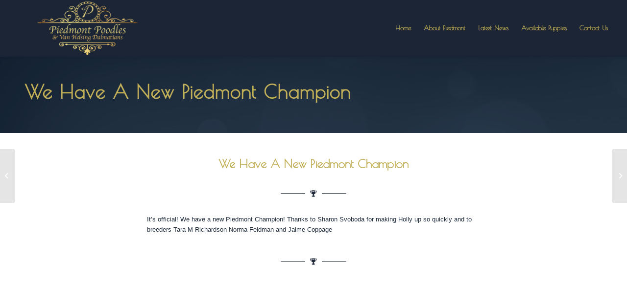

--- FILE ---
content_type: text/html; charset=UTF-8
request_url: https://www.piedmontpoodle.com/we-have-a-new-piedmont-champion/
body_size: 8919
content:
<!DOCTYPE html>
<html lang="en-US" class="html_stretched responsive av-preloader-disabled av-default-lightbox  html_header_top html_logo_left html_main_nav_header html_menu_right html_custom html_header_sticky_disabled html_header_shrinking_disabled html_mobile_menu_phone html_header_searchicon_disabled html_content_align_center html_header_unstick_top_disabled html_header_stretch html_elegant-blog html_av-submenu-hidden html_av-submenu-display-click html_av-overlay-side html_av-overlay-side-classic html_av-submenu-noclone html_entry_id_43231 av-cookies-no-cookie-consent av-no-preview html_text_menu_active ">
<head>
<meta charset="UTF-8" />


<!-- mobile setting -->
<meta name="viewport" content="width=device-width, initial-scale=1">

<!-- Scripts/CSS and wp_head hook -->
<meta name='robots' content='index, follow, max-image-preview:large, max-snippet:-1, max-video-preview:-1' />
	<style>img:is([sizes="auto" i], [sizes^="auto," i]) { contain-intrinsic-size: 3000px 1500px }</style>
	
	<!-- This site is optimized with the Yoast SEO plugin v26.2 - https://yoast.com/wordpress/plugins/seo/ -->
	<title>We Have A New Piedmont Champion - Piedmont Poodles Show Dogs</title>
	<meta name="description" content="We Have A New Piedmont Champion - Piedmont Poodles Show Dogs Based in Essex UK, Princeton NJ and Tampa FL" />
	<link rel="canonical" href="https://www.piedmontpoodle.com/we-have-a-new-piedmont-champion/" />
	<meta property="og:locale" content="en_US" />
	<meta property="og:type" content="article" />
	<meta property="og:title" content="We Have A New Piedmont Champion - Piedmont Poodles Show Dogs" />
	<meta property="og:description" content="We Have A New Piedmont Champion - Piedmont Poodles Show Dogs Based in Essex UK, Princeton NJ and Tampa FL" />
	<meta property="og:url" content="https://www.piedmontpoodle.com/we-have-a-new-piedmont-champion/" />
	<meta property="og:site_name" content="Piedmont Poodles" />
	<meta property="article:published_time" content="2019-05-16T10:55:37+00:00" />
	<meta property="article:modified_time" content="2019-06-03T10:59:53+00:00" />
	<meta property="og:image" content="https://www.piedmontpoodle.com/wp-content/uploads/2019/06/a-new-piedmont-champion-featured.jpg" />
	<meta property="og:image:width" content="400" />
	<meta property="og:image:height" content="280" />
	<meta property="og:image:type" content="image/jpeg" />
	<meta name="author" content="jonathon hall" />
	<meta name="twitter:card" content="summary_large_image" />
	<meta name="twitter:label1" content="Written by" />
	<meta name="twitter:data1" content="jonathon hall" />
	<meta name="twitter:label2" content="Est. reading time" />
	<meta name="twitter:data2" content="3 minutes" />
	<script type="application/ld+json" class="yoast-schema-graph">{"@context":"https://schema.org","@graph":[{"@type":"WebPage","@id":"https://www.piedmontpoodle.com/we-have-a-new-piedmont-champion/","url":"https://www.piedmontpoodle.com/we-have-a-new-piedmont-champion/","name":"We Have A New Piedmont Champion - Piedmont Poodles Show Dogs","isPartOf":{"@id":"https://www.piedmontpoodle.com/#website"},"primaryImageOfPage":{"@id":"https://www.piedmontpoodle.com/we-have-a-new-piedmont-champion/#primaryimage"},"image":{"@id":"https://www.piedmontpoodle.com/we-have-a-new-piedmont-champion/#primaryimage"},"thumbnailUrl":"https://www.piedmontpoodle.com/wp-content/uploads/2019/06/a-new-piedmont-champion-featured.jpg","datePublished":"2019-05-16T10:55:37+00:00","dateModified":"2019-06-03T10:59:53+00:00","author":{"@id":"https://www.piedmontpoodle.com/#/schema/person/0baf48d8f5b5bb0ec6482a4429376262"},"description":"We Have A New Piedmont Champion - Piedmont Poodles Show Dogs Based in Essex UK, Princeton NJ and Tampa FL","breadcrumb":{"@id":"https://www.piedmontpoodle.com/we-have-a-new-piedmont-champion/#breadcrumb"},"inLanguage":"en-US","potentialAction":[{"@type":"ReadAction","target":["https://www.piedmontpoodle.com/we-have-a-new-piedmont-champion/"]}]},{"@type":"ImageObject","inLanguage":"en-US","@id":"https://www.piedmontpoodle.com/we-have-a-new-piedmont-champion/#primaryimage","url":"https://www.piedmontpoodle.com/wp-content/uploads/2019/06/a-new-piedmont-champion-featured.jpg","contentUrl":"https://www.piedmontpoodle.com/wp-content/uploads/2019/06/a-new-piedmont-champion-featured.jpg","width":400,"height":280},{"@type":"BreadcrumbList","@id":"https://www.piedmontpoodle.com/we-have-a-new-piedmont-champion/#breadcrumb","itemListElement":[{"@type":"ListItem","position":1,"name":"Home","item":"https://www.piedmontpoodle.com/"},{"@type":"ListItem","position":2,"name":"We Have A New Piedmont Champion"}]},{"@type":"WebSite","@id":"https://www.piedmontpoodle.com/#website","url":"https://www.piedmontpoodle.com/","name":"Piedmont Poodles","description":"","potentialAction":[{"@type":"SearchAction","target":{"@type":"EntryPoint","urlTemplate":"https://www.piedmontpoodle.com/?s={search_term_string}"},"query-input":{"@type":"PropertyValueSpecification","valueRequired":true,"valueName":"search_term_string"}}],"inLanguage":"en-US"},{"@type":"Person","@id":"https://www.piedmontpoodle.com/#/schema/person/0baf48d8f5b5bb0ec6482a4429376262","name":"jonathon hall","image":{"@type":"ImageObject","inLanguage":"en-US","@id":"https://www.piedmontpoodle.com/#/schema/person/image/","url":"https://secure.gravatar.com/avatar/35c4153a079663565ab822cf9fedbfdd5b6a476dd101227a10ec463d1c808b45?s=96&d=mm&r=g","contentUrl":"https://secure.gravatar.com/avatar/35c4153a079663565ab822cf9fedbfdd5b6a476dd101227a10ec463d1c808b45?s=96&d=mm&r=g","caption":"jonathon hall"},"url":"https://www.piedmontpoodle.com/author/aspen/"}]}</script>
	<!-- / Yoast SEO plugin. -->


<link rel="alternate" type="application/rss+xml" title="Piedmont Poodles &raquo; Feed" href="https://www.piedmontpoodle.com/feed/" />
<link rel="alternate" type="application/rss+xml" title="Piedmont Poodles &raquo; Comments Feed" href="https://www.piedmontpoodle.com/comments/feed/" />

<!-- google webfont font replacement -->

			<script type='text/javascript'>

				(function() {
					
					/*	check if webfonts are disabled by user setting via cookie - or user must opt in.	*/
					var html = document.getElementsByTagName('html')[0];
					var cookie_check = html.className.indexOf('av-cookies-needs-opt-in') >= 0 || html.className.indexOf('av-cookies-can-opt-out') >= 0;
					var allow_continue = true;
					var silent_accept_cookie = html.className.indexOf('av-cookies-user-silent-accept') >= 0;

					if( cookie_check && ! silent_accept_cookie )
					{
						if( ! document.cookie.match(/aviaCookieConsent/) || html.className.indexOf('av-cookies-session-refused') >= 0 )
						{
							allow_continue = false;
						}
						else
						{
							if( ! document.cookie.match(/aviaPrivacyRefuseCookiesHideBar/) )
							{
								allow_continue = false;
							}
							else if( ! document.cookie.match(/aviaPrivacyEssentialCookiesEnabled/) )
							{
								allow_continue = false;
							}
							else if( document.cookie.match(/aviaPrivacyGoogleWebfontsDisabled/) )
							{
								allow_continue = false;
							}
						}
					}
					
					if( allow_continue )
					{
						var f = document.createElement('link');
					
						f.type 	= 'text/css';
						f.rel 	= 'stylesheet';
						f.href 	= '//fonts.googleapis.com/css?family=Poiret+One';
						f.id 	= 'avia-google-webfont';

						document.getElementsByTagName('head')[0].appendChild(f);
					}
				})();
			
			</script>
			<script type="text/javascript">
/* <![CDATA[ */
window._wpemojiSettings = {"baseUrl":"https:\/\/s.w.org\/images\/core\/emoji\/16.0.1\/72x72\/","ext":".png","svgUrl":"https:\/\/s.w.org\/images\/core\/emoji\/16.0.1\/svg\/","svgExt":".svg","source":{"concatemoji":"https:\/\/www.piedmontpoodle.com\/wp-includes\/js\/wp-emoji-release.min.js?ver=6.8.3"}};
/*! This file is auto-generated */
!function(s,n){var o,i,e;function c(e){try{var t={supportTests:e,timestamp:(new Date).valueOf()};sessionStorage.setItem(o,JSON.stringify(t))}catch(e){}}function p(e,t,n){e.clearRect(0,0,e.canvas.width,e.canvas.height),e.fillText(t,0,0);var t=new Uint32Array(e.getImageData(0,0,e.canvas.width,e.canvas.height).data),a=(e.clearRect(0,0,e.canvas.width,e.canvas.height),e.fillText(n,0,0),new Uint32Array(e.getImageData(0,0,e.canvas.width,e.canvas.height).data));return t.every(function(e,t){return e===a[t]})}function u(e,t){e.clearRect(0,0,e.canvas.width,e.canvas.height),e.fillText(t,0,0);for(var n=e.getImageData(16,16,1,1),a=0;a<n.data.length;a++)if(0!==n.data[a])return!1;return!0}function f(e,t,n,a){switch(t){case"flag":return n(e,"\ud83c\udff3\ufe0f\u200d\u26a7\ufe0f","\ud83c\udff3\ufe0f\u200b\u26a7\ufe0f")?!1:!n(e,"\ud83c\udde8\ud83c\uddf6","\ud83c\udde8\u200b\ud83c\uddf6")&&!n(e,"\ud83c\udff4\udb40\udc67\udb40\udc62\udb40\udc65\udb40\udc6e\udb40\udc67\udb40\udc7f","\ud83c\udff4\u200b\udb40\udc67\u200b\udb40\udc62\u200b\udb40\udc65\u200b\udb40\udc6e\u200b\udb40\udc67\u200b\udb40\udc7f");case"emoji":return!a(e,"\ud83e\udedf")}return!1}function g(e,t,n,a){var r="undefined"!=typeof WorkerGlobalScope&&self instanceof WorkerGlobalScope?new OffscreenCanvas(300,150):s.createElement("canvas"),o=r.getContext("2d",{willReadFrequently:!0}),i=(o.textBaseline="top",o.font="600 32px Arial",{});return e.forEach(function(e){i[e]=t(o,e,n,a)}),i}function t(e){var t=s.createElement("script");t.src=e,t.defer=!0,s.head.appendChild(t)}"undefined"!=typeof Promise&&(o="wpEmojiSettingsSupports",i=["flag","emoji"],n.supports={everything:!0,everythingExceptFlag:!0},e=new Promise(function(e){s.addEventListener("DOMContentLoaded",e,{once:!0})}),new Promise(function(t){var n=function(){try{var e=JSON.parse(sessionStorage.getItem(o));if("object"==typeof e&&"number"==typeof e.timestamp&&(new Date).valueOf()<e.timestamp+604800&&"object"==typeof e.supportTests)return e.supportTests}catch(e){}return null}();if(!n){if("undefined"!=typeof Worker&&"undefined"!=typeof OffscreenCanvas&&"undefined"!=typeof URL&&URL.createObjectURL&&"undefined"!=typeof Blob)try{var e="postMessage("+g.toString()+"("+[JSON.stringify(i),f.toString(),p.toString(),u.toString()].join(",")+"));",a=new Blob([e],{type:"text/javascript"}),r=new Worker(URL.createObjectURL(a),{name:"wpTestEmojiSupports"});return void(r.onmessage=function(e){c(n=e.data),r.terminate(),t(n)})}catch(e){}c(n=g(i,f,p,u))}t(n)}).then(function(e){for(var t in e)n.supports[t]=e[t],n.supports.everything=n.supports.everything&&n.supports[t],"flag"!==t&&(n.supports.everythingExceptFlag=n.supports.everythingExceptFlag&&n.supports[t]);n.supports.everythingExceptFlag=n.supports.everythingExceptFlag&&!n.supports.flag,n.DOMReady=!1,n.readyCallback=function(){n.DOMReady=!0}}).then(function(){return e}).then(function(){var e;n.supports.everything||(n.readyCallback(),(e=n.source||{}).concatemoji?t(e.concatemoji):e.wpemoji&&e.twemoji&&(t(e.twemoji),t(e.wpemoji)))}))}((window,document),window._wpemojiSettings);
/* ]]> */
</script>
<link rel='stylesheet' id='avia-grid-css' href='https://www.piedmontpoodle.com/wp-content/themes/enfold/css/grid.css?ver=1728901700' type='text/css' media='all' />
<link rel='stylesheet' id='avia-base-css' href='https://www.piedmontpoodle.com/wp-content/themes/enfold/css/base.css?ver=1728901700' type='text/css' media='all' />
<link rel='stylesheet' id='avia-layout-css' href='https://www.piedmontpoodle.com/wp-content/themes/enfold/css/layout.css?ver=1728901700' type='text/css' media='all' />
<link rel='stylesheet' id='avia-module-audioplayer-css' href='https://www.piedmontpoodle.com/wp-content/themes/enfold/config-templatebuilder/avia-shortcodes/audio-player/audio-player.css?ver=1728901700' type='text/css' media='all' />
<link rel='stylesheet' id='avia-module-blog-css' href='https://www.piedmontpoodle.com/wp-content/themes/enfold/config-templatebuilder/avia-shortcodes/blog/blog.css?ver=1728901700' type='text/css' media='all' />
<link rel='stylesheet' id='avia-module-postslider-css' href='https://www.piedmontpoodle.com/wp-content/themes/enfold/config-templatebuilder/avia-shortcodes/postslider/postslider.css?ver=1728901700' type='text/css' media='all' />
<link rel='stylesheet' id='avia-module-button-css' href='https://www.piedmontpoodle.com/wp-content/themes/enfold/config-templatebuilder/avia-shortcodes/buttons/buttons.css?ver=1728901700' type='text/css' media='all' />
<link rel='stylesheet' id='avia-module-buttonrow-css' href='https://www.piedmontpoodle.com/wp-content/themes/enfold/config-templatebuilder/avia-shortcodes/buttonrow/buttonrow.css?ver=1728901700' type='text/css' media='all' />
<link rel='stylesheet' id='avia-module-button-fullwidth-css' href='https://www.piedmontpoodle.com/wp-content/themes/enfold/config-templatebuilder/avia-shortcodes/buttons_fullwidth/buttons_fullwidth.css?ver=1728901700' type='text/css' media='all' />
<link rel='stylesheet' id='avia-module-catalogue-css' href='https://www.piedmontpoodle.com/wp-content/themes/enfold/config-templatebuilder/avia-shortcodes/catalogue/catalogue.css?ver=1728901700' type='text/css' media='all' />
<link rel='stylesheet' id='avia-module-comments-css' href='https://www.piedmontpoodle.com/wp-content/themes/enfold/config-templatebuilder/avia-shortcodes/comments/comments.css?ver=1728901700' type='text/css' media='all' />
<link rel='stylesheet' id='avia-module-contact-css' href='https://www.piedmontpoodle.com/wp-content/themes/enfold/config-templatebuilder/avia-shortcodes/contact/contact.css?ver=1728901700' type='text/css' media='all' />
<link rel='stylesheet' id='avia-module-slideshow-css' href='https://www.piedmontpoodle.com/wp-content/themes/enfold/config-templatebuilder/avia-shortcodes/slideshow/slideshow.css?ver=1728901700' type='text/css' media='all' />
<link rel='stylesheet' id='avia-module-slideshow-contentpartner-css' href='https://www.piedmontpoodle.com/wp-content/themes/enfold/config-templatebuilder/avia-shortcodes/contentslider/contentslider.css?ver=1728901700' type='text/css' media='all' />
<link rel='stylesheet' id='avia-module-countdown-css' href='https://www.piedmontpoodle.com/wp-content/themes/enfold/config-templatebuilder/avia-shortcodes/countdown/countdown.css?ver=1728901700' type='text/css' media='all' />
<link rel='stylesheet' id='avia-module-gallery-css' href='https://www.piedmontpoodle.com/wp-content/themes/enfold/config-templatebuilder/avia-shortcodes/gallery/gallery.css?ver=1728901700' type='text/css' media='all' />
<link rel='stylesheet' id='avia-module-gallery-hor-css' href='https://www.piedmontpoodle.com/wp-content/themes/enfold/config-templatebuilder/avia-shortcodes/gallery_horizontal/gallery_horizontal.css?ver=1728901700' type='text/css' media='all' />
<link rel='stylesheet' id='avia-module-maps-css' href='https://www.piedmontpoodle.com/wp-content/themes/enfold/config-templatebuilder/avia-shortcodes/google_maps/google_maps.css?ver=1728901700' type='text/css' media='all' />
<link rel='stylesheet' id='avia-module-gridrow-css' href='https://www.piedmontpoodle.com/wp-content/themes/enfold/config-templatebuilder/avia-shortcodes/grid_row/grid_row.css?ver=1728901700' type='text/css' media='all' />
<link rel='stylesheet' id='avia-module-heading-css' href='https://www.piedmontpoodle.com/wp-content/themes/enfold/config-templatebuilder/avia-shortcodes/heading/heading.css?ver=1728901700' type='text/css' media='all' />
<link rel='stylesheet' id='avia-module-rotator-css' href='https://www.piedmontpoodle.com/wp-content/themes/enfold/config-templatebuilder/avia-shortcodes/headline_rotator/headline_rotator.css?ver=1728901700' type='text/css' media='all' />
<link rel='stylesheet' id='avia-module-hr-css' href='https://www.piedmontpoodle.com/wp-content/themes/enfold/config-templatebuilder/avia-shortcodes/hr/hr.css?ver=1728901700' type='text/css' media='all' />
<link rel='stylesheet' id='avia-module-icon-css' href='https://www.piedmontpoodle.com/wp-content/themes/enfold/config-templatebuilder/avia-shortcodes/icon/icon.css?ver=1728901700' type='text/css' media='all' />
<link rel='stylesheet' id='avia-module-iconbox-css' href='https://www.piedmontpoodle.com/wp-content/themes/enfold/config-templatebuilder/avia-shortcodes/iconbox/iconbox.css?ver=1728901700' type='text/css' media='all' />
<link rel='stylesheet' id='avia-module-icongrid-css' href='https://www.piedmontpoodle.com/wp-content/themes/enfold/config-templatebuilder/avia-shortcodes/icongrid/icongrid.css?ver=1728901700' type='text/css' media='all' />
<link rel='stylesheet' id='avia-module-iconlist-css' href='https://www.piedmontpoodle.com/wp-content/themes/enfold/config-templatebuilder/avia-shortcodes/iconlist/iconlist.css?ver=1728901700' type='text/css' media='all' />
<link rel='stylesheet' id='avia-module-image-css' href='https://www.piedmontpoodle.com/wp-content/themes/enfold/config-templatebuilder/avia-shortcodes/image/image.css?ver=1728901700' type='text/css' media='all' />
<link rel='stylesheet' id='avia-module-hotspot-css' href='https://www.piedmontpoodle.com/wp-content/themes/enfold/config-templatebuilder/avia-shortcodes/image_hotspots/image_hotspots.css?ver=1728901700' type='text/css' media='all' />
<link rel='stylesheet' id='avia-module-magazine-css' href='https://www.piedmontpoodle.com/wp-content/themes/enfold/config-templatebuilder/avia-shortcodes/magazine/magazine.css?ver=1728901700' type='text/css' media='all' />
<link rel='stylesheet' id='avia-module-masonry-css' href='https://www.piedmontpoodle.com/wp-content/themes/enfold/config-templatebuilder/avia-shortcodes/masonry_entries/masonry_entries.css?ver=1728901700' type='text/css' media='all' />
<link rel='stylesheet' id='avia-siteloader-css' href='https://www.piedmontpoodle.com/wp-content/themes/enfold/css/avia-snippet-site-preloader.css?ver=1728901700' type='text/css' media='all' />
<link rel='stylesheet' id='avia-module-menu-css' href='https://www.piedmontpoodle.com/wp-content/themes/enfold/config-templatebuilder/avia-shortcodes/menu/menu.css?ver=1728901700' type='text/css' media='all' />
<link rel='stylesheet' id='avia-modfule-notification-css' href='https://www.piedmontpoodle.com/wp-content/themes/enfold/config-templatebuilder/avia-shortcodes/notification/notification.css?ver=1728901700' type='text/css' media='all' />
<link rel='stylesheet' id='avia-module-numbers-css' href='https://www.piedmontpoodle.com/wp-content/themes/enfold/config-templatebuilder/avia-shortcodes/numbers/numbers.css?ver=1728901700' type='text/css' media='all' />
<link rel='stylesheet' id='avia-module-portfolio-css' href='https://www.piedmontpoodle.com/wp-content/themes/enfold/config-templatebuilder/avia-shortcodes/portfolio/portfolio.css?ver=1728901700' type='text/css' media='all' />
<link rel='stylesheet' id='avia-module-progress-bar-css' href='https://www.piedmontpoodle.com/wp-content/themes/enfold/config-templatebuilder/avia-shortcodes/progressbar/progressbar.css?ver=1728901700' type='text/css' media='all' />
<link rel='stylesheet' id='avia-module-promobox-css' href='https://www.piedmontpoodle.com/wp-content/themes/enfold/config-templatebuilder/avia-shortcodes/promobox/promobox.css?ver=1728901700' type='text/css' media='all' />
<link rel='stylesheet' id='avia-sc-search-css' href='https://www.piedmontpoodle.com/wp-content/themes/enfold/config-templatebuilder/avia-shortcodes/search/search.css?ver=1728901700' type='text/css' media='all' />
<link rel='stylesheet' id='avia-module-slideshow-accordion-css' href='https://www.piedmontpoodle.com/wp-content/themes/enfold/config-templatebuilder/avia-shortcodes/slideshow_accordion/slideshow_accordion.css?ver=1728901700' type='text/css' media='all' />
<link rel='stylesheet' id='avia-module-slideshow-feature-image-css' href='https://www.piedmontpoodle.com/wp-content/themes/enfold/config-templatebuilder/avia-shortcodes/slideshow_feature_image/slideshow_feature_image.css?ver=1728901700' type='text/css' media='all' />
<link rel='stylesheet' id='avia-module-slideshow-fullsize-css' href='https://www.piedmontpoodle.com/wp-content/themes/enfold/config-templatebuilder/avia-shortcodes/slideshow_fullsize/slideshow_fullsize.css?ver=1728901700' type='text/css' media='all' />
<link rel='stylesheet' id='avia-module-slideshow-fullscreen-css' href='https://www.piedmontpoodle.com/wp-content/themes/enfold/config-templatebuilder/avia-shortcodes/slideshow_fullscreen/slideshow_fullscreen.css?ver=1728901700' type='text/css' media='all' />
<link rel='stylesheet' id='avia-module-social-css' href='https://www.piedmontpoodle.com/wp-content/themes/enfold/config-templatebuilder/avia-shortcodes/social_share/social_share.css?ver=1728901700' type='text/css' media='all' />
<link rel='stylesheet' id='avia-module-tabsection-css' href='https://www.piedmontpoodle.com/wp-content/themes/enfold/config-templatebuilder/avia-shortcodes/tab_section/tab_section.css?ver=1728901700' type='text/css' media='all' />
<link rel='stylesheet' id='avia-module-table-css' href='https://www.piedmontpoodle.com/wp-content/themes/enfold/config-templatebuilder/avia-shortcodes/table/table.css?ver=1728901700' type='text/css' media='all' />
<link rel='stylesheet' id='avia-module-tabs-css' href='https://www.piedmontpoodle.com/wp-content/themes/enfold/config-templatebuilder/avia-shortcodes/tabs/tabs.css?ver=1728901700' type='text/css' media='all' />
<link rel='stylesheet' id='avia-module-team-css' href='https://www.piedmontpoodle.com/wp-content/themes/enfold/config-templatebuilder/avia-shortcodes/team/team.css?ver=1728901700' type='text/css' media='all' />
<link rel='stylesheet' id='avia-module-testimonials-css' href='https://www.piedmontpoodle.com/wp-content/themes/enfold/config-templatebuilder/avia-shortcodes/testimonials/testimonials.css?ver=1728901700' type='text/css' media='all' />
<link rel='stylesheet' id='avia-module-timeline-css' href='https://www.piedmontpoodle.com/wp-content/themes/enfold/config-templatebuilder/avia-shortcodes/timeline/timeline.css?ver=1728901700' type='text/css' media='all' />
<link rel='stylesheet' id='avia-module-toggles-css' href='https://www.piedmontpoodle.com/wp-content/themes/enfold/config-templatebuilder/avia-shortcodes/toggles/toggles.css?ver=1728901700' type='text/css' media='all' />
<link rel='stylesheet' id='avia-module-video-css' href='https://www.piedmontpoodle.com/wp-content/themes/enfold/config-templatebuilder/avia-shortcodes/video/video.css?ver=1728901700' type='text/css' media='all' />
<style id='wp-emoji-styles-inline-css' type='text/css'>

	img.wp-smiley, img.emoji {
		display: inline !important;
		border: none !important;
		box-shadow: none !important;
		height: 1em !important;
		width: 1em !important;
		margin: 0 0.07em !important;
		vertical-align: -0.1em !important;
		background: none !important;
		padding: 0 !important;
	}
</style>
<link rel='stylesheet' id='avia-scs-css' href='https://www.piedmontpoodle.com/wp-content/themes/enfold/css/shortcodes.css?ver=1728901700' type='text/css' media='all' />
<link rel='stylesheet' id='avia-popup-css-css' href='https://www.piedmontpoodle.com/wp-content/themes/enfold/js/aviapopup/magnific-popup.css?ver=1728901700' type='text/css' media='screen' />
<link rel='stylesheet' id='avia-lightbox-css' href='https://www.piedmontpoodle.com/wp-content/themes/enfold/css/avia-snippet-lightbox.css?ver=1728901700' type='text/css' media='screen' />
<link rel='stylesheet' id='avia-widget-css-css' href='https://www.piedmontpoodle.com/wp-content/themes/enfold/css/avia-snippet-widget.css?ver=1728901700' type='text/css' media='screen' />
<link rel='stylesheet' id='avia-dynamic-css' href='https://www.piedmontpoodle.com/wp-content/uploads/dynamic_avia/enfold.css?ver=64b51ad348580' type='text/css' media='all' />
<link rel='stylesheet' id='avia-custom-css' href='https://www.piedmontpoodle.com/wp-content/themes/enfold/css/custom.css?ver=1728901700' type='text/css' media='all' />
<script>if (document.location.protocol != "https:") { document.location = document.URL.replace(/^http:/i, "https:"); }</script><script type="text/javascript" src="https://www.piedmontpoodle.com/wp-includes/js/jquery/jquery.min.js?ver=3.7.1" id="jquery-core-js"></script>
<script type="text/javascript" src="https://www.piedmontpoodle.com/wp-includes/js/jquery/jquery-migrate.min.js?ver=3.4.1" id="jquery-migrate-js"></script>
<script type="text/javascript" src="https://www.piedmontpoodle.com/wp-content/themes/enfold/js/avia-compat.js?ver=1728901700" id="avia-compat-js"></script>
<link rel="https://api.w.org/" href="https://www.piedmontpoodle.com/wp-json/" /><link rel="alternate" title="JSON" type="application/json" href="https://www.piedmontpoodle.com/wp-json/wp/v2/posts/43231" /><link rel="EditURI" type="application/rsd+xml" title="RSD" href="https://www.piedmontpoodle.com/xmlrpc.php?rsd" />
<meta name="generator" content="WordPress 6.8.3" />
<link rel='shortlink' href='https://www.piedmontpoodle.com/?p=43231' />
<link rel="alternate" title="oEmbed (JSON)" type="application/json+oembed" href="https://www.piedmontpoodle.com/wp-json/oembed/1.0/embed?url=https%3A%2F%2Fwww.piedmontpoodle.com%2Fwe-have-a-new-piedmont-champion%2F" />
<link rel="alternate" title="oEmbed (XML)" type="text/xml+oembed" href="https://www.piedmontpoodle.com/wp-json/oembed/1.0/embed?url=https%3A%2F%2Fwww.piedmontpoodle.com%2Fwe-have-a-new-piedmont-champion%2F&#038;format=xml" />
<!-- Load Facebook SDK for JavaScript -->
      <div id="fb-root"></div>
      <script>
        window.fbAsyncInit = function() {
          FB.init({
            xfbml            : true,
            version          : 'v9.0'
          });
        };

        (function(d, s, id) {
        var js, fjs = d.getElementsByTagName(s)[0];
        if (d.getElementById(id)) return;
        js = d.createElement(s); js.id = id;
        js.src = 'https://connect.facebook.net/en_US/sdk/xfbml.customerchat.js';
        fjs.parentNode.insertBefore(js, fjs);
      }(document, 'script', 'facebook-jssdk'));</script>

      <!-- Your Chat Plugin code -->
      <div class="fb-customerchat"
        attribution=setup_tool
        page_id="107649954224623">
      </div><link rel="profile" href="https://gmpg.org/xfn/11" />
<link rel="alternate" type="application/rss+xml" title="Piedmont Poodles RSS2 Feed" href="https://www.piedmontpoodle.com/feed/" />
<link rel="pingback" href="https://www.piedmontpoodle.com/xmlrpc.php" />

<style type='text/css' media='screen'>
 #top #header_main > .container, #top #header_main > .container .main_menu  .av-main-nav > li > a, #top #header_main #menu-item-shop .cart_dropdown_link{ height:115px; line-height: 115px; }
 .html_top_nav_header .av-logo-container{ height:115px;  }
 .html_header_top.html_header_sticky #top #wrap_all #main{ padding-top:115px; } 
</style>
<!--[if lt IE 9]><script src="https://www.piedmontpoodle.com/wp-content/themes/enfold/js/html5shiv.js"></script><![endif]-->
<link rel="icon" href="https://www.piedmontpoodle.com/wp-content/uploads/2011/01/favicon-96x96-1.png" type="image/png">
<style type='text/css'>
@font-face {font-family: 'entypo-fontello'; font-weight: normal; font-style: normal; font-display: auto;
src: url('https://www.piedmontpoodle.com/wp-content/themes/enfold/config-templatebuilder/avia-template-builder/assets/fonts/entypo-fontello.woff2') format('woff2'),
url('https://www.piedmontpoodle.com/wp-content/themes/enfold/config-templatebuilder/avia-template-builder/assets/fonts/entypo-fontello.woff') format('woff'),
url('https://www.piedmontpoodle.com/wp-content/themes/enfold/config-templatebuilder/avia-template-builder/assets/fonts/entypo-fontello.ttf') format('truetype'), 
url('https://www.piedmontpoodle.com/wp-content/themes/enfold/config-templatebuilder/avia-template-builder/assets/fonts/entypo-fontello.svg#entypo-fontello') format('svg'),
url('https://www.piedmontpoodle.com/wp-content/themes/enfold/config-templatebuilder/avia-template-builder/assets/fonts/entypo-fontello.eot'),
url('https://www.piedmontpoodle.com/wp-content/themes/enfold/config-templatebuilder/avia-template-builder/assets/fonts/entypo-fontello.eot?#iefix') format('embedded-opentype');
} #top .avia-font-entypo-fontello, body .avia-font-entypo-fontello, html body [data-av_iconfont='entypo-fontello']:before{ font-family: 'entypo-fontello'; }
</style>

<!--
Debugging Info for Theme support: 

Theme: Enfold
Version: 4.7.6.1
Installed: enfold
AviaFramework Version: 5.0
AviaBuilder Version: 4.7.1.1
aviaElementManager Version: 1.0.1
ML:128-PU:65-PLA:7
WP:6.8.3
Compress: CSS:disabled - JS:disabled
Updates: disabled
PLAu:7
-->
</head>




<body data-rsssl=1 id="top" class="wp-singular post-template-default single single-post postid-43231 single-format-standard wp-theme-enfold  rtl_columns stretched helvetica-neue-websave helvetica_neue" itemscope="itemscope" itemtype="https://schema.org/WebPage" >

	
	<div id='wrap_all'>

	
<header id='header' class='all_colors header_color dark_bg_color  av_header_top av_logo_left av_main_nav_header av_menu_right av_custom av_header_sticky_disabled av_header_shrinking_disabled av_header_stretch av_mobile_menu_phone av_header_searchicon_disabled av_header_unstick_top_disabled av_bottom_nav_disabled  av_alternate_logo_active av_header_border_disabled'  role="banner" itemscope="itemscope" itemtype="https://schema.org/WPHeader" >

		<div  id='header_main' class='container_wrap container_wrap_logo'>
	
        <div class='container av-logo-container'><div class='inner-container'><span class='logo'><a href='https://www.piedmontpoodle.com/'><img height='100' width='300' src='https://www.piedmontpoodle.com/wp-content/uploads/2019/01/piedmont-logo.png' alt='Piedmont Poodles' title='' /></a></span><nav class='main_menu' data-selectname='Select a page'  role="navigation" itemscope="itemscope" itemtype="https://schema.org/SiteNavigationElement" ><div class="avia-menu av-main-nav-wrap"><ul id="avia-menu" class="menu av-main-nav"><li id="menu-item-46242" class="menu-item menu-item-type-post_type menu-item-object-page menu-item-home menu-item-top-level menu-item-top-level-1"><a href="https://www.piedmontpoodle.com/" itemprop="url"><span class="avia-bullet"></span><span class="avia-menu-text">Home</span><span class="avia-menu-fx"><span class="avia-arrow-wrap"><span class="avia-arrow"></span></span></span></a></li>
<li id="menu-item-46241" class="menu-item menu-item-type-post_type menu-item-object-page menu-item-top-level menu-item-top-level-2"><a href="https://www.piedmontpoodle.com/about-piedmont-poodles/" itemprop="url"><span class="avia-bullet"></span><span class="avia-menu-text">About Piedmont</span><span class="avia-menu-fx"><span class="avia-arrow-wrap"><span class="avia-arrow"></span></span></span></a></li>
<li id="menu-item-46243" class="menu-item menu-item-type-post_type menu-item-object-page menu-item-top-level menu-item-top-level-3"><a href="https://www.piedmontpoodle.com/latest-news/" itemprop="url"><span class="avia-bullet"></span><span class="avia-menu-text">Latest News</span><span class="avia-menu-fx"><span class="avia-arrow-wrap"><span class="avia-arrow"></span></span></span></a></li>
<li id="menu-item-46244" class="menu-item menu-item-type-post_type menu-item-object-page menu-item-top-level menu-item-top-level-4"><a href="https://www.piedmontpoodle.com/available-puppies/" itemprop="url"><span class="avia-bullet"></span><span class="avia-menu-text">Available Puppies</span><span class="avia-menu-fx"><span class="avia-arrow-wrap"><span class="avia-arrow"></span></span></span></a></li>
<li id="menu-item-46245" class="menu-item menu-item-type-post_type menu-item-object-page menu-item-top-level menu-item-top-level-5"><a href="https://www.piedmontpoodle.com/contact-us/" itemprop="url"><span class="avia-bullet"></span><span class="avia-menu-text">Contact Us</span><span class="avia-menu-fx"><span class="avia-arrow-wrap"><span class="avia-arrow"></span></span></span></a></li>
<li class="av-burger-menu-main menu-item-avia-special ">
	        			<a href="#" aria-label="Menu" aria-hidden="false">
							<span class="av-hamburger av-hamburger--spin av-js-hamburger">
								<span class="av-hamburger-box">
						          <span class="av-hamburger-inner"></span>
						          <strong>Menu</strong>
								</span>
							</span>
							<span class="avia_hidden_link_text">Menu</span>
						</a>
	        		   </li></ul></div></nav></div> </div> 
		<!-- end container_wrap-->
		</div>
		<div class='header_bg'></div>

<!-- end header -->
</header>
		
	<div id='main' class='all_colors' data-scroll-offset='0'>

	<div id='av_section_1'  class='avia-section main_color avia-section-default avia-no-border-styling  avia-bg-style-scroll  avia-builder-el-0  el_before_av_section  avia-builder-el-first   container_wrap fullsize' style='background-repeat: no-repeat; background-image: url(https://www.piedmontpoodle.com/wp-content/uploads/2018/08/blue-bokeh-bg.gif);background-attachment: scroll; background-position: top left;  '  data-section-bg-repeat='no-repeat'><div class='container' ><main  role="main" itemscope="itemscope" itemtype="https://schema.org/Blog"  class='template-page content  av-content-full alpha units'><div class='post-entry post-entry-type-page post-entry-43231'><div class='entry-content-wrapper clearfix'>
<section class="av_textblock_section "  itemscope="itemscope" itemtype="https://schema.org/BlogPosting" itemprop="blogPost" ><div class='avia_textblock  '   itemprop="text" ><h1 class="av-special-heading-tag">We Have A New Piedmont Champion</h1>
</div></section>
</div></div></main><!-- close content main element --></div></div><div id='av_section_2'  class='avia-section main_color avia-section-default avia-no-border-styling  avia-bg-style-scroll  avia-builder-el-2  el_after_av_section  avia-builder-el-last   container_wrap fullsize' style='background-color: #ffffff;  '  ><div class='container' ><div class='template-page content  av-content-full alpha units'><div class='post-entry post-entry-type-page post-entry-43231'><div class='entry-content-wrapper clearfix'>
<div class="flex_column av_one_fifth  flex_column_div av-zero-column-padding first  avia-builder-el-3  el_before_av_three_fifth  avia-builder-el-first  " style='border-radius:0px; '></div><div class="flex_column av_three_fifth  flex_column_div av-zero-column-padding   avia-builder-el-4  el_after_av_one_fifth  el_before_av_one_fifth  " style='border-radius:0px; '><section class="av_textblock_section "  itemscope="itemscope" itemtype="https://schema.org/BlogPosting" itemprop="blogPost" ><div class='avia_textblock  '   itemprop="text" ><h4 style="text-align: center;"><span style="color: #c2b058;">We Have A New Piedmont Champion</span></h4>
</div></section>
<div  style=' margin-top:30px; margin-bottom:30px;'  class='hr hr-custom hr-center hr-icon-yes   avia-builder-el-6  el_after_av_textblock  el_before_av_textblock '><span class='hr-inner  inner-border-av-border-thin' style=' width:50px; border-color:#1c2535; max-width:45%;' ><span class='hr-inner-style'></span></span><span class='av-seperator-icon' style='color:#1c2535;' aria-hidden='true' data-av_icon='' data-av_iconfont='entypo-fontello'></span><span class='hr-inner  inner-border-av-border-thin' style=' width:50px; border-color:#1c2535; max-width:45%;' ><span class='hr-inner-style'></span></span></div>
<section class="av_textblock_section "  itemscope="itemscope" itemtype="https://schema.org/BlogPosting" itemprop="blogPost" ><div class='avia_textblock  '   itemprop="text" ><p><span style="color: #1c2939;">It’s official! We have a new Piedmont Champion! Thanks to Sharon Svoboda for making Holly up so quickly and to breeders Tara M Richardson Norma Feldman and Jaime Coppage</span></p>
</div></section>
<div  style=' margin-top:30px; margin-bottom:30px;'  class='hr hr-custom hr-center hr-icon-yes   avia-builder-el-8  el_after_av_textblock  avia-builder-el-last '><span class='hr-inner  inner-border-av-border-thin' style=' width:50px; border-color:#1c2535; max-width:45%;' ><span class='hr-inner-style'></span></span><span class='av-seperator-icon' style='color:#1c2535;' aria-hidden='true' data-av_icon='' data-av_iconfont='entypo-fontello'></span><span class='hr-inner  inner-border-av-border-thin' style=' width:50px; border-color:#1c2535; max-width:45%;' ><span class='hr-inner-style'></span></span></div></div><div class="flex_column av_one_fifth  flex_column_div av-zero-column-padding   avia-builder-el-9  el_after_av_three_fifth  el_before_av_masonry_gallery  avia-builder-el-last  " style='border-radius:0px; '></div><div id='av-masonry-1' class='av-masonry  noHover av-fixed-size av-large-gap av-hover-overlay-active av-masonry-animation-active av-masonry-col-3 av-caption-always av-caption-style- av-masonry-gallery     '  ><div class='av-masonry-container isotope av-js-disabled ' ><div class='av-masonry-entry isotope-item av-masonry-item-no-image '></div><a href="https://www.piedmontpoodle.com/wp-content/uploads/2019/06/a-new-piedmont-champion.jpg"  aria-label="image a new piedmont champion"  id='av-masonry-1-item-43235' data-av-masonry-item='43235' class='av-masonry-entry isotope-item post-43235 attachment type-attachment status-inherit hentry  av-masonry-item-with-image' title="a new piedmont champion"  itemprop="thumbnailUrl" ><div class='av-inner-masonry-sizer'></div><figure class='av-inner-masonry main_color'><div class="av-masonry-outerimage-container"><div class="av-masonry-image-container" style="background-image: url(https://www.piedmontpoodle.com/wp-content/uploads/2019/06/a-new-piedmont-champion-705x529.jpg);" title="a new piedmont champion" ></div></div></figure></a><!--end av-masonry entry--></div></div>
</p>
</div></div></div><!-- close content main div --> <!-- section close by builder template -->		</div><!--end builder template--></div><!-- close default .container_wrap element -->		

	
				<footer class='container_wrap socket_color' id='socket'  role="contentinfo" itemscope="itemscope" itemtype="https://schema.org/WPFooter" >
                    <div class='container'>

                        <span class='copyright'>© Copyright Piedmont Poodles  | <a href="https://www.piedmontpoodle.com/privacy-policy-gdpr/">Privacy Policy &amp; GDPR</a></span>

                        <nav class='sub_menu_socket'  role="navigation" itemscope="itemscope" itemtype="https://schema.org/SiteNavigationElement" ><div class="avia3-menu"><ul id="avia3-menu" class="menu"><li id="menu-item-46242" class="menu-item menu-item-type-post_type menu-item-object-page menu-item-home menu-item-top-level menu-item-top-level-1"><a href="https://www.piedmontpoodle.com/" itemprop="url"><span class="avia-bullet"></span><span class="avia-menu-text">Home</span><span class="avia-menu-fx"><span class="avia-arrow-wrap"><span class="avia-arrow"></span></span></span></a></li>
<li id="menu-item-46241" class="menu-item menu-item-type-post_type menu-item-object-page menu-item-top-level menu-item-top-level-2"><a href="https://www.piedmontpoodle.com/about-piedmont-poodles/" itemprop="url"><span class="avia-bullet"></span><span class="avia-menu-text">About Piedmont</span><span class="avia-menu-fx"><span class="avia-arrow-wrap"><span class="avia-arrow"></span></span></span></a></li>
<li id="menu-item-46243" class="menu-item menu-item-type-post_type menu-item-object-page menu-item-top-level menu-item-top-level-3"><a href="https://www.piedmontpoodle.com/latest-news/" itemprop="url"><span class="avia-bullet"></span><span class="avia-menu-text">Latest News</span><span class="avia-menu-fx"><span class="avia-arrow-wrap"><span class="avia-arrow"></span></span></span></a></li>
<li id="menu-item-46244" class="menu-item menu-item-type-post_type menu-item-object-page menu-item-top-level menu-item-top-level-4"><a href="https://www.piedmontpoodle.com/available-puppies/" itemprop="url"><span class="avia-bullet"></span><span class="avia-menu-text">Available Puppies</span><span class="avia-menu-fx"><span class="avia-arrow-wrap"><span class="avia-arrow"></span></span></span></a></li>
<li id="menu-item-46245" class="menu-item menu-item-type-post_type menu-item-object-page menu-item-top-level menu-item-top-level-5"><a href="https://www.piedmontpoodle.com/contact-us/" itemprop="url"><span class="avia-bullet"></span><span class="avia-menu-text">Contact Us</span><span class="avia-menu-fx"><span class="avia-arrow-wrap"><span class="avia-arrow"></span></span></span></a></li>
</ul></div></nav>
                    </div>

	            <!-- ####### END SOCKET CONTAINER ####### -->
				</footer>


					<!-- end main -->
		</div>
		
		<a class='avia-post-nav avia-post-prev with-image' href='https://www.piedmontpoodle.com/fantastic-results-for-our-first-miniature/' >    <span class='label iconfont' aria-hidden='true' data-av_icon='' data-av_iconfont='entypo-fontello'></span>    <span class='entry-info-wrap'>        <span class='entry-info'>            <span class='entry-title'>Fantastic Results For Our FIRST Miniature</span>            <span class='entry-image'><img width="80" height="80" src="https://www.piedmontpoodle.com/wp-content/uploads/2019/06/fantastic-results-for-iris-featured-80x80.jpg" class="wp-image-43219 attachment-thumbnail size-thumbnail wp-post-image" alt="" decoding="async" srcset="https://www.piedmontpoodle.com/wp-content/uploads/2019/06/fantastic-results-for-iris-featured-80x80.jpg 80w, https://www.piedmontpoodle.com/wp-content/uploads/2019/06/fantastic-results-for-iris-featured-36x36.jpg 36w, https://www.piedmontpoodle.com/wp-content/uploads/2019/06/fantastic-results-for-iris-featured-180x180.jpg 180w, https://www.piedmontpoodle.com/wp-content/uploads/2019/06/fantastic-results-for-iris-featured-120x120.jpg 120w" sizes="(max-width: 80px) 100vw, 80px" /></span>        </span>    </span></a><a class='avia-post-nav avia-post-next with-image' href='https://www.piedmontpoodle.com/ft-st-john-day-one-wrap-up/' >    <span class='label iconfont' aria-hidden='true' data-av_icon='' data-av_iconfont='entypo-fontello'></span>    <span class='entry-info-wrap'>        <span class='entry-info'>            <span class='entry-image'><img width="80" height="80" src="https://www.piedmontpoodle.com/wp-content/uploads/2019/06/Ft-St-John-Day-One-Wrap-Up-featured-80x80.jpg" class="wp-image-43184 attachment-thumbnail size-thumbnail wp-post-image" alt="" decoding="async" srcset="https://www.piedmontpoodle.com/wp-content/uploads/2019/06/Ft-St-John-Day-One-Wrap-Up-featured-80x80.jpg 80w, https://www.piedmontpoodle.com/wp-content/uploads/2019/06/Ft-St-John-Day-One-Wrap-Up-featured-36x36.jpg 36w, https://www.piedmontpoodle.com/wp-content/uploads/2019/06/Ft-St-John-Day-One-Wrap-Up-featured-180x180.jpg 180w, https://www.piedmontpoodle.com/wp-content/uploads/2019/06/Ft-St-John-Day-One-Wrap-Up-featured-120x120.jpg 120w" sizes="(max-width: 80px) 100vw, 80px" /></span>            <span class='entry-title'>Ft St John Day One Wrap Up</span>        </span>    </span></a><!-- end wrap_all --></div>

<a href='#top' title='Scroll to top' id='scroll-top-link' aria-hidden='true' data-av_icon='' data-av_iconfont='entypo-fontello'><span class="avia_hidden_link_text">Scroll to top</span></a>

<div id="fb-root"></div>

<script type="speculationrules">
{"prefetch":[{"source":"document","where":{"and":[{"href_matches":"\/*"},{"not":{"href_matches":["\/wp-*.php","\/wp-admin\/*","\/wp-content\/uploads\/*","\/wp-content\/*","\/wp-content\/plugins\/*","\/wp-content\/themes\/enfold\/*","\/*\\?(.+)"]}},{"not":{"selector_matches":"a[rel~=\"nofollow\"]"}},{"not":{"selector_matches":".no-prefetch, .no-prefetch a"}}]},"eagerness":"conservative"}]}
</script>

 <script type='text/javascript'>
 /* <![CDATA[ */  
var avia_framework_globals = avia_framework_globals || {};
    avia_framework_globals.frameworkUrl = 'https://www.piedmontpoodle.com/wp-content/themes/enfold/framework/';
    avia_framework_globals.installedAt = 'https://www.piedmontpoodle.com/wp-content/themes/enfold/';
    avia_framework_globals.ajaxurl = 'https://www.piedmontpoodle.com/wp-admin/admin-ajax.php';
/* ]]> */ 
</script>
 
 <script type="text/javascript" src="https://www.piedmontpoodle.com/wp-content/themes/enfold/js/avia.js?ver=1728901700" id="avia-default-js"></script>
<script type="text/javascript" src="https://www.piedmontpoodle.com/wp-content/themes/enfold/js/shortcodes.js?ver=1728901700" id="avia-shortcodes-js"></script>
<script type="text/javascript" src="https://www.piedmontpoodle.com/wp-content/themes/enfold/config-templatebuilder/avia-shortcodes/audio-player/audio-player.js?ver=1728901700" id="avia-module-audioplayer-js"></script>
<script type="text/javascript" src="https://www.piedmontpoodle.com/wp-content/themes/enfold/config-templatebuilder/avia-shortcodes/contact/contact.js?ver=1728901700" id="avia-module-contact-js"></script>
<script type="text/javascript" src="https://www.piedmontpoodle.com/wp-content/themes/enfold/config-templatebuilder/avia-shortcodes/slideshow/slideshow.js?ver=1728901700" id="avia-module-slideshow-js"></script>
<script type="text/javascript" src="https://www.piedmontpoodle.com/wp-content/themes/enfold/config-templatebuilder/avia-shortcodes/countdown/countdown.js?ver=1728901700" id="avia-module-countdown-js"></script>
<script type="text/javascript" src="https://www.piedmontpoodle.com/wp-content/themes/enfold/config-templatebuilder/avia-shortcodes/gallery/gallery.js?ver=1728901700" id="avia-module-gallery-js"></script>
<script type="text/javascript" src="https://www.piedmontpoodle.com/wp-content/themes/enfold/config-templatebuilder/avia-shortcodes/gallery_horizontal/gallery_horizontal.js?ver=1728901700" id="avia-module-gallery-hor-js"></script>
<script type="text/javascript" src="https://www.piedmontpoodle.com/wp-content/themes/enfold/config-templatebuilder/avia-shortcodes/headline_rotator/headline_rotator.js?ver=1728901700" id="avia-module-rotator-js"></script>
<script type="text/javascript" src="https://www.piedmontpoodle.com/wp-content/themes/enfold/config-templatebuilder/avia-shortcodes/icongrid/icongrid.js?ver=1728901700" id="avia-module-icongrid-js"></script>
<script type="text/javascript" src="https://www.piedmontpoodle.com/wp-content/themes/enfold/config-templatebuilder/avia-shortcodes/iconlist/iconlist.js?ver=1728901700" id="avia-module-iconlist-js"></script>
<script type="text/javascript" src="https://www.piedmontpoodle.com/wp-content/themes/enfold/config-templatebuilder/avia-shortcodes/image_hotspots/image_hotspots.js?ver=1728901700" id="avia-module-hotspot-js"></script>
<script type="text/javascript" src="https://www.piedmontpoodle.com/wp-content/themes/enfold/config-templatebuilder/avia-shortcodes/magazine/magazine.js?ver=1728901700" id="avia-module-magazine-js"></script>
<script type="text/javascript" src="https://www.piedmontpoodle.com/wp-content/themes/enfold/config-templatebuilder/avia-shortcodes/portfolio/isotope.js?ver=1728901700" id="avia-module-isotope-js"></script>
<script type="text/javascript" src="https://www.piedmontpoodle.com/wp-content/themes/enfold/config-templatebuilder/avia-shortcodes/masonry_entries/masonry_entries.js?ver=1728901700" id="avia-module-masonry-js"></script>
<script type="text/javascript" src="https://www.piedmontpoodle.com/wp-content/themes/enfold/config-templatebuilder/avia-shortcodes/menu/menu.js?ver=1728901700" id="avia-module-menu-js"></script>
<script type="text/javascript" src="https://www.piedmontpoodle.com/wp-content/themes/enfold/config-templatebuilder/avia-shortcodes/notification/notification.js?ver=1728901700" id="avia-mofdule-notification-js"></script>
<script type="text/javascript" src="https://www.piedmontpoodle.com/wp-content/themes/enfold/config-templatebuilder/avia-shortcodes/numbers/numbers.js?ver=1728901700" id="avia-module-numbers-js"></script>
<script type="text/javascript" src="https://www.piedmontpoodle.com/wp-content/themes/enfold/config-templatebuilder/avia-shortcodes/portfolio/portfolio.js?ver=1728901700" id="avia-module-portfolio-js"></script>
<script type="text/javascript" src="https://www.piedmontpoodle.com/wp-content/themes/enfold/config-templatebuilder/avia-shortcodes/progressbar/progressbar.js?ver=1728901700" id="avia-module-progress-bar-js"></script>
<script type="text/javascript" src="https://www.piedmontpoodle.com/wp-content/themes/enfold/config-templatebuilder/avia-shortcodes/slideshow/slideshow-video.js?ver=1728901700" id="avia-module-slideshow-video-js"></script>
<script type="text/javascript" src="https://www.piedmontpoodle.com/wp-content/themes/enfold/config-templatebuilder/avia-shortcodes/slideshow_accordion/slideshow_accordion.js?ver=1728901700" id="avia-module-slideshow-accordion-js"></script>
<script type="text/javascript" src="https://www.piedmontpoodle.com/wp-content/themes/enfold/config-templatebuilder/avia-shortcodes/slideshow_fullscreen/slideshow_fullscreen.js?ver=1728901700" id="avia-module-slideshow-fullscreen-js"></script>
<script type="text/javascript" src="https://www.piedmontpoodle.com/wp-content/themes/enfold/config-templatebuilder/avia-shortcodes/tab_section/tab_section.js?ver=1728901700" id="avia-module-tabsection-js"></script>
<script type="text/javascript" src="https://www.piedmontpoodle.com/wp-content/themes/enfold/config-templatebuilder/avia-shortcodes/tabs/tabs.js?ver=1728901700" id="avia-module-tabs-js"></script>
<script type="text/javascript" src="https://www.piedmontpoodle.com/wp-content/themes/enfold/config-templatebuilder/avia-shortcodes/testimonials/testimonials.js?ver=1728901700" id="avia-module-testimonials-js"></script>
<script type="text/javascript" src="https://www.piedmontpoodle.com/wp-content/themes/enfold/config-templatebuilder/avia-shortcodes/timeline/timeline.js?ver=1728901700" id="avia-module-timeline-js"></script>
<script type="text/javascript" src="https://www.piedmontpoodle.com/wp-content/themes/enfold/config-templatebuilder/avia-shortcodes/toggles/toggles.js?ver=1728901700" id="avia-module-toggles-js"></script>
<script type="text/javascript" src="https://www.piedmontpoodle.com/wp-content/themes/enfold/config-templatebuilder/avia-shortcodes/video/video.js?ver=1728901700" id="avia-module-video-js"></script>
<script type="text/javascript" src="https://www.piedmontpoodle.com/wp-content/themes/enfold/js/aviapopup/jquery.magnific-popup.min.js?ver=1728901700" id="avia-popup-js-js"></script>
<script type="text/javascript" src="https://www.piedmontpoodle.com/wp-content/themes/enfold/js/avia-snippet-lightbox.js?ver=1728901700" id="avia-lightbox-activation-js"></script>
<script type="text/javascript" src="https://www.piedmontpoodle.com/wp-content/themes/enfold/js/avia-snippet-widget.js?ver=1728901700" id="avia-widget-js-js"></script>
<script type="text/javascript" src="https://www.piedmontpoodle.com/wp-content/themes/enfold/config-gutenberg/js/avia_blocks_front.js?ver=1728901700" id="avia_blocks_front_script-js"></script>
</body>
<script>'undefined'=== typeof _trfq || (window._trfq = []);'undefined'=== typeof _trfd && (window._trfd=[]),_trfd.push({'tccl.baseHost':'secureserver.net'},{'ap':'cpbh-mt'},{'server':'p3plmcpnl504571'},{'dcenter':'p3'},{'cp_id':'6799971'},{'cp_cl':'8'}) // Monitoring performance to make your website faster. If you want to opt-out, please contact web hosting support.</script><script src='https://img1.wsimg.com/traffic-assets/js/tccl.min.js'></script></html>
